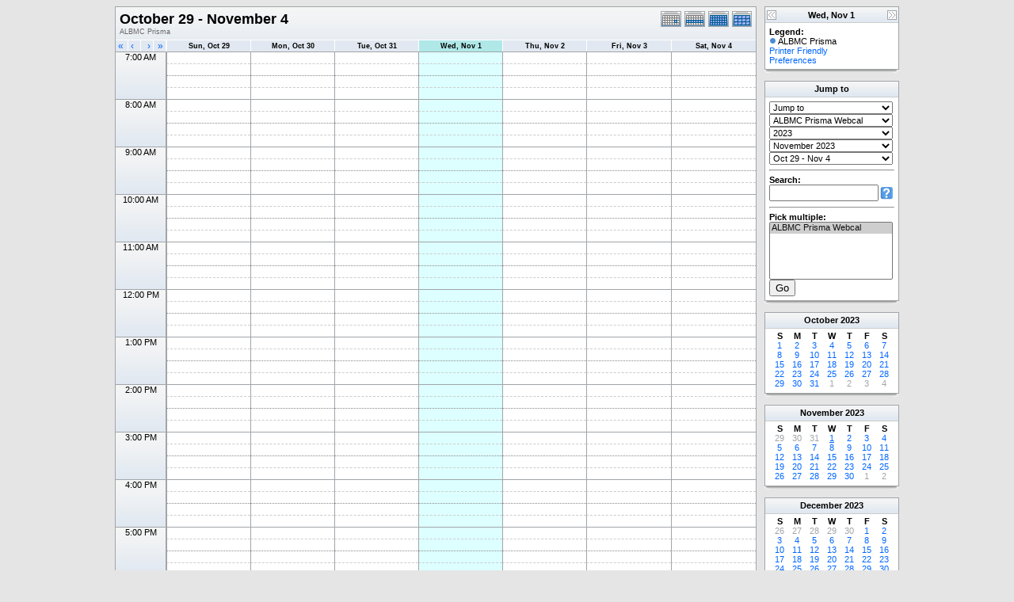

--- FILE ---
content_type: text/html; charset=UTF-8
request_url: http://research.bmap.ucla.edu/Schedules/phpicalendar/week.php?cal=9b5161509c3c799cd11b27ffe9b1513d&getdate=20231101
body_size: 5439
content:
<!DOCTYPE html PUBLIC "-//W3C//DTD XHTML 1.0 Transitional//EN"
        "http://www.w3.org/TR/xhtml1/DTD/xhtml1-transitional.dtd">
<html xmlns="http://www.w3.org/1999/xhtml">
<head>
	<meta http-equiv="content-type" content="text/html; charset=UTF-8" />
	<title>ALBMC Prisma - October 29 - November 4</title>
	<link rel="stylesheet" type="text/css" href="http://research.bmap.ucla.edu/Schedules/phpicalendar/templates/default/default.css" />
	<script id="nicetitle" type="text/javascript" src="http://research.bmap.ucla.edu/Schedules/phpicalendar/nicetitle/nicetitle.js"></script>
	<link rel="stylesheet" type="text/css" href="http://research.bmap.ucla.edu/Schedules/phpicalendar/nicetitle/nicetitle.css" />
			
	<script language="JavaScript" type="text/javascript">
<!--
function openEventWindow(num) {
	// populate the hidden form
	var data = document.popup_data[num];
	var form = document.forms.eventPopupForm;
	form.elements.date.value = data.date;
	form.elements.time.value = data.time;
	form.elements.uid.value = data.uid;
	form.elements.cpath.value = data.cpath;
	form.elements.event_data.value = data.event_data;
	
	// open a new window
	var w = window.open('', 'Popup', 'scrollbars=yes,width=550,height=350');
	form.target = 'Popup';
	form.submit();
}

function EventData(date, time, uid, cpath, event_data) {
	this.date = date;
	this.time = time;
	this.uid = uid;
	this.cpath = cpath;
	this.event_data = event_data;
}
//-->
</script>
<script language="JavaScript" type="text/javascript">
<!--

function openTodoInfo(num) {	
	// populate the hidden form
	var data = document.todo_popup_data[num];
	var form = document.forms.todoPopupForm;

	form.elements.todo_data.value = data.todo_data;

	// open a new window
	var w = window.open('', 'Popup', 'scrollbars=yes,width=550,height=350');
	form.target = 'Popup';
	form.submit();
}
function TodoData(todo_data,todo_text) {
	this.todo_data = todo_data;
	this.todo_text = todo_text;
}

document.popup_data = new Array();
document.todo_popup_data = new Array();
//-->
</script>
<script language="JavaScript" type="text/javascript">
<!--

function submitform(form, value) {
	// Parse value.
	var values = decodeURI(value).split("&");
	var temp = values[0].split("?", 2);
	var action = temp[0];
	values[0] = temp[1];

	try {
		form.setAttribute("action", action);
	}
	catch(e) {
		form.action = action;
	}

	// Stuff the hidden form fields.
	for (var i = 0; i < values.length; i++) {
		temp = values[i].split("=", 2);
		form.elements.namedItem(temp[0]).value = temp[1];
	}

	// Clear the select+option value.
	var select = form.elements.namedItem("form_action")
	select.options[select.selectedIndex].value = "";

	form.submit();
}
//-->
</script>

</head>
<body>
<form name="eventPopupForm" id="eventPopupForm" method="post" action="includes/event.php" style="display: none;">
  <input type="hidden" name="date" id="date" value="" />
  <input type="hidden" name="time" id="time" value="" />
  <input type="hidden" name="uid" id="uid" value="" />
  <input type="hidden" name="cpath" id="cpath" value="" />
  <input type="hidden" name="event_data" id="event_data" value="" />
</form>
<form name="todoPopupForm" id="todoPopupForm" method="post" action="includes/todo.php" style="display: none;">
  <input type="hidden" name="todo_data" id="todo_data" value="" />
  <input type="hidden" name="todo_text" id="todo_text" value="" />
</form>

<center>
	<table border="0" cellspacing="0" cellpadding="0" class="maintable">
		<tr>
			<td valign="top">
				<table width="100%" border="0" cellspacing="0" cellpadding="0" class="calborder">
					<tr>
						<td align="center" valign="middle">
							<table width="100%" border="0" cellspacing="0" cellpadding="0">
							<tr valign="top">
								<td align="left" class="title"><h1>October 29 - November 4</h1><span class="V9G">ALBMC Prisma</span></td>
								<td valign="top" align="right" width="120" class="navback">	
									<div style="padding-top: 3px;">
									<table width="120" border="0" cellpadding="0" cellspacing="0">
										<tr valign="top">
											<td><a class="psf" href="day.php?cal=9b5161509c3c799cd11b27ffe9b1513d&amp;getdate=20231101"><img src="templates/default/images/day_on.gif" alt="Day" title="Day" border="0" /></a></td>
											<td><a class="psf" href="week.php?cal=9b5161509c3c799cd11b27ffe9b1513d&amp;getdate=20231101"><img src="templates/default/images/week_on.gif" alt="Week" title="Week" border="0" /></a></td>
											<td><a class="psf" href="month.php?cal=9b5161509c3c799cd11b27ffe9b1513d&amp;getdate=20231101"><img src="templates/default/images/month_on.gif" alt="Month" title="Month" border="0" /></a></td>
											<td><a class="psf" href="year.php?cal=9b5161509c3c799cd11b27ffe9b1513d&amp;getdate=20231101"><img src="templates/default/images/year_on.gif" alt="Year" title="Year" border="0" /></a></td>
										</tr>
									</table>
									</div>
								</td>
							</tr>     			
						</table>
						</td>
					</tr>
					<tr>
						<td>
							<table width="100%" border="0" cellspacing="0" cellpadding="0" class="tfixed">
								<tr>
									<td align="left" valign="top" width="15" class="rowOff2" onmouseover="this.className='rowOn2'" onmouseout="this.className='rowOff2'" onclick="window.location.href='week.php?cal=9b5161509c3c799cd11b27ffe9b1513d&amp;getdate=20231025'">
										<div class="V12">&nbsp;<a class="psf" href="week.php?cal=9b5161509c3c799cd11b27ffe9b1513d&amp;getdate=20231025">&laquo;</a></div>
									</td>
									<td align="left" valign="top" width="15" class="rowOff" onmouseover="this.className='rowOn'" onmouseout="this.className='rowOff'" onclick="window.location.href='week.php?cal=9b5161509c3c799cd11b27ffe9b1513d&amp;getdate=20231031'">
										<div class="V12">&nbsp;<a class="psf" href="week.php?cal=9b5161509c3c799cd11b27ffe9b1513d&amp;getdate=20231031">&lsaquo;</a></div>
									</td>
									<td align="right" valign="top" width="15" class="rowOff" onmouseover="this.className='rowOn'" onmouseout="this.className='rowOff'" onclick="window.location.href='week.php?cal=9b5161509c3c799cd11b27ffe9b1513d&amp;getdate=20231102'">
										<div class="V12"><a class="psf" href="week.php?cal=9b5161509c3c799cd11b27ffe9b1513d&amp;getdate=20231102">&rsaquo;</a>&nbsp;</div>
									</td>
									<td align="right" valign="top" width="15" class="rowOff" onmouseover="this.className='rowOn'" onmouseout="this.className='rowOff'" onclick="window.location.href='week.php?cal=9b5161509c3c799cd11b27ffe9b1513d&amp;getdate=20231108'">
										<div class="V12"><a class="psf" href="week.php?cal=9b5161509c3c799cd11b27ffe9b1513d&amp;getdate=20231108">&raquo;</a>&nbsp;</div>
									</td>
									<td width="1"></td>
									<td colspan="1" align="center" class="rowOff" onmouseover="this.className='rowOn'" onmouseout="this.className='rowOff'" onclick="window.location.href='week.php?cal=9b5161509c3c799cd11b27ffe9b1513d&amp;getdate=20231029'">
										<a class="ps3" href="day.php?cal=9b5161509c3c799cd11b27ffe9b1513d&amp;getdate=20231029"><span class="V9BOLD">Sun, Oct 29</span></a> 
									</td><td colspan="1" align="center" class="rowOff" onmouseover="this.className='rowOn'" onmouseout="this.className='rowOff'" onclick="window.location.href='week.php?cal=9b5161509c3c799cd11b27ffe9b1513d&amp;getdate=20231030'">
										<a class="ps3" href="day.php?cal=9b5161509c3c799cd11b27ffe9b1513d&amp;getdate=20231030"><span class="V9BOLD">Mon, Oct 30</span></a> 
									</td><td colspan="1" align="center" class="rowOff" onmouseover="this.className='rowOn'" onmouseout="this.className='rowOff'" onclick="window.location.href='week.php?cal=9b5161509c3c799cd11b27ffe9b1513d&amp;getdate=20231031'">
										<a class="ps3" href="day.php?cal=9b5161509c3c799cd11b27ffe9b1513d&amp;getdate=20231031"><span class="V9BOLD">Tue, Oct 31</span></a> 
									</td><td colspan="1" align="center" class="rowToday" onmouseover="this.className='rowOn'" onmouseout="this.className='rowToday'" onclick="window.location.href='week.php?cal=9b5161509c3c799cd11b27ffe9b1513d&amp;getdate=20231101'">
										<a class="ps3" href="day.php?cal=9b5161509c3c799cd11b27ffe9b1513d&amp;getdate=20231101"><span class="V9BOLD">Wed, Nov 1</span></a> 
									</td><td colspan="1" align="center" class="rowOff" onmouseover="this.className='rowOn'" onmouseout="this.className='rowOff'" onclick="window.location.href='week.php?cal=9b5161509c3c799cd11b27ffe9b1513d&amp;getdate=20231102'">
										<a class="ps3" href="day.php?cal=9b5161509c3c799cd11b27ffe9b1513d&amp;getdate=20231102"><span class="V9BOLD">Thu, Nov 2</span></a> 
									</td><td colspan="1" align="center" class="rowOff" onmouseover="this.className='rowOn'" onmouseout="this.className='rowOff'" onclick="window.location.href='week.php?cal=9b5161509c3c799cd11b27ffe9b1513d&amp;getdate=20231103'">
										<a class="ps3" href="day.php?cal=9b5161509c3c799cd11b27ffe9b1513d&amp;getdate=20231103"><span class="V9BOLD">Fri, Nov 3</span></a> 
									</td><td colspan="1" align="center" class="rowOff" onmouseover="this.className='rowOn'" onmouseout="this.className='rowOff'" onclick="window.location.href='week.php?cal=9b5161509c3c799cd11b27ffe9b1513d&amp;getdate=20231104'">
										<a class="ps3" href="day.php?cal=9b5161509c3c799cd11b27ffe9b1513d&amp;getdate=20231104"><span class="V9BOLD">Sat, Nov 4</span></a> 
									</td>
								</tr>
								
								<tr><td colspan="4" rowspan="4" align="center" valign="top" width="60" class="timeborder2">7:00 AM</td><td bgcolor="#a1a5a9" width="1" height="15"></td><td colspan="1" class="weekborder2">&nbsp;</td>
<td colspan="1" class="weekborder2">&nbsp;</td>
<td colspan="1" class="weekborder2">&nbsp;</td>
<td colspan="1" class="weekborder2 weektoday">&nbsp;</td>
<td colspan="1" class="weekborder2">&nbsp;</td>
<td colspan="1" class="weekborder2">&nbsp;</td>
<td colspan="1" class="weekborder2">&nbsp;</td>
</tr>
<tr><td bgcolor="#a1a5a9" width="1" height="15"></td><td colspan="1" class="weekborder">&nbsp;</td>
<td colspan="1" class="weekborder">&nbsp;</td>
<td colspan="1" class="weekborder">&nbsp;</td>
<td colspan="1" class="weekborder weektoday">&nbsp;</td>
<td colspan="1" class="weekborder">&nbsp;</td>
<td colspan="1" class="weekborder">&nbsp;</td>
<td colspan="1" class="weekborder">&nbsp;</td>
</tr>
<tr><td bgcolor="#a1a5a9" width="1" height="15"></td><td colspan="1" class="weekborder3">&nbsp;</td>
<td colspan="1" class="weekborder3">&nbsp;</td>
<td colspan="1" class="weekborder3">&nbsp;</td>
<td colspan="1" class="weekborder3 weektoday">&nbsp;</td>
<td colspan="1" class="weekborder3">&nbsp;</td>
<td colspan="1" class="weekborder3">&nbsp;</td>
<td colspan="1" class="weekborder3">&nbsp;</td>
</tr>
<tr><td bgcolor="#a1a5a9" width="1" height="15"></td><td colspan="1" class="weekborder">&nbsp;</td>
<td colspan="1" class="weekborder">&nbsp;</td>
<td colspan="1" class="weekborder">&nbsp;</td>
<td colspan="1" class="weekborder weektoday">&nbsp;</td>
<td colspan="1" class="weekborder">&nbsp;</td>
<td colspan="1" class="weekborder">&nbsp;</td>
<td colspan="1" class="weekborder">&nbsp;</td>
</tr>
<tr><td colspan="4" rowspan="4" align="center" valign="top" width="60" class="timeborder2">8:00 AM</td><td bgcolor="#a1a5a9" width="1" height="15"></td><td colspan="1" class="weekborder2">&nbsp;</td>
<td colspan="1" class="weekborder2">&nbsp;</td>
<td colspan="1" class="weekborder2">&nbsp;</td>
<td colspan="1" class="weekborder2 weektoday">&nbsp;</td>
<td colspan="1" class="weekborder2">&nbsp;</td>
<td colspan="1" class="weekborder2">&nbsp;</td>
<td colspan="1" class="weekborder2">&nbsp;</td>
</tr>
<tr><td bgcolor="#a1a5a9" width="1" height="15"></td><td colspan="1" class="weekborder">&nbsp;</td>
<td colspan="1" class="weekborder">&nbsp;</td>
<td colspan="1" class="weekborder">&nbsp;</td>
<td colspan="1" class="weekborder weektoday">&nbsp;</td>
<td colspan="1" class="weekborder">&nbsp;</td>
<td colspan="1" class="weekborder">&nbsp;</td>
<td colspan="1" class="weekborder">&nbsp;</td>
</tr>
<tr><td bgcolor="#a1a5a9" width="1" height="15"></td><td colspan="1" class="weekborder3">&nbsp;</td>
<td colspan="1" class="weekborder3">&nbsp;</td>
<td colspan="1" class="weekborder3">&nbsp;</td>
<td colspan="1" class="weekborder3 weektoday">&nbsp;</td>
<td colspan="1" class="weekborder3">&nbsp;</td>
<td colspan="1" class="weekborder3">&nbsp;</td>
<td colspan="1" class="weekborder3">&nbsp;</td>
</tr>
<tr><td bgcolor="#a1a5a9" width="1" height="15"></td><td colspan="1" class="weekborder">&nbsp;</td>
<td colspan="1" class="weekborder">&nbsp;</td>
<td colspan="1" class="weekborder">&nbsp;</td>
<td colspan="1" class="weekborder weektoday">&nbsp;</td>
<td colspan="1" class="weekborder">&nbsp;</td>
<td colspan="1" class="weekborder">&nbsp;</td>
<td colspan="1" class="weekborder">&nbsp;</td>
</tr>
<tr><td colspan="4" rowspan="4" align="center" valign="top" width="60" class="timeborder2">9:00 AM</td><td bgcolor="#a1a5a9" width="1" height="15"></td><td colspan="1" class="weekborder2">&nbsp;</td>
<td colspan="1" class="weekborder2">&nbsp;</td>
<td colspan="1" class="weekborder2">&nbsp;</td>
<td colspan="1" class="weekborder2 weektoday">&nbsp;</td>
<td colspan="1" class="weekborder2">&nbsp;</td>
<td colspan="1" class="weekborder2">&nbsp;</td>
<td colspan="1" class="weekborder2">&nbsp;</td>
</tr>
<tr><td bgcolor="#a1a5a9" width="1" height="15"></td><td colspan="1" class="weekborder">&nbsp;</td>
<td colspan="1" class="weekborder">&nbsp;</td>
<td colspan="1" class="weekborder">&nbsp;</td>
<td colspan="1" class="weekborder weektoday">&nbsp;</td>
<td colspan="1" class="weekborder">&nbsp;</td>
<td colspan="1" class="weekborder">&nbsp;</td>
<td colspan="1" class="weekborder">&nbsp;</td>
</tr>
<tr><td bgcolor="#a1a5a9" width="1" height="15"></td><td colspan="1" class="weekborder3">&nbsp;</td>
<td colspan="1" class="weekborder3">&nbsp;</td>
<td colspan="1" class="weekborder3">&nbsp;</td>
<td colspan="1" class="weekborder3 weektoday">&nbsp;</td>
<td colspan="1" class="weekborder3">&nbsp;</td>
<td colspan="1" class="weekborder3">&nbsp;</td>
<td colspan="1" class="weekborder3">&nbsp;</td>
</tr>
<tr><td bgcolor="#a1a5a9" width="1" height="15"></td><td colspan="1" class="weekborder">&nbsp;</td>
<td colspan="1" class="weekborder">&nbsp;</td>
<td colspan="1" class="weekborder">&nbsp;</td>
<td colspan="1" class="weekborder weektoday">&nbsp;</td>
<td colspan="1" class="weekborder">&nbsp;</td>
<td colspan="1" class="weekborder">&nbsp;</td>
<td colspan="1" class="weekborder">&nbsp;</td>
</tr>
<tr><td colspan="4" rowspan="4" align="center" valign="top" width="60" class="timeborder2">10:00 AM</td><td bgcolor="#a1a5a9" width="1" height="15"></td><td colspan="1" class="weekborder2">&nbsp;</td>
<td colspan="1" class="weekborder2">&nbsp;</td>
<td colspan="1" class="weekborder2">&nbsp;</td>
<td colspan="1" class="weekborder2 weektoday">&nbsp;</td>
<td colspan="1" class="weekborder2">&nbsp;</td>
<td colspan="1" class="weekborder2">&nbsp;</td>
<td colspan="1" class="weekborder2">&nbsp;</td>
</tr>
<tr><td bgcolor="#a1a5a9" width="1" height="15"></td><td colspan="1" class="weekborder">&nbsp;</td>
<td colspan="1" class="weekborder">&nbsp;</td>
<td colspan="1" class="weekborder">&nbsp;</td>
<td colspan="1" class="weekborder weektoday">&nbsp;</td>
<td colspan="1" class="weekborder">&nbsp;</td>
<td colspan="1" class="weekborder">&nbsp;</td>
<td colspan="1" class="weekborder">&nbsp;</td>
</tr>
<tr><td bgcolor="#a1a5a9" width="1" height="15"></td><td colspan="1" class="weekborder3">&nbsp;</td>
<td colspan="1" class="weekborder3">&nbsp;</td>
<td colspan="1" class="weekborder3">&nbsp;</td>
<td colspan="1" class="weekborder3 weektoday">&nbsp;</td>
<td colspan="1" class="weekborder3">&nbsp;</td>
<td colspan="1" class="weekborder3">&nbsp;</td>
<td colspan="1" class="weekborder3">&nbsp;</td>
</tr>
<tr><td bgcolor="#a1a5a9" width="1" height="15"></td><td colspan="1" class="weekborder">&nbsp;</td>
<td colspan="1" class="weekborder">&nbsp;</td>
<td colspan="1" class="weekborder">&nbsp;</td>
<td colspan="1" class="weekborder weektoday">&nbsp;</td>
<td colspan="1" class="weekborder">&nbsp;</td>
<td colspan="1" class="weekborder">&nbsp;</td>
<td colspan="1" class="weekborder">&nbsp;</td>
</tr>
<tr><td colspan="4" rowspan="4" align="center" valign="top" width="60" class="timeborder2">11:00 AM</td><td bgcolor="#a1a5a9" width="1" height="15"></td><td colspan="1" class="weekborder2">&nbsp;</td>
<td colspan="1" class="weekborder2">&nbsp;</td>
<td colspan="1" class="weekborder2">&nbsp;</td>
<td colspan="1" class="weekborder2 weektoday">&nbsp;</td>
<td colspan="1" class="weekborder2">&nbsp;</td>
<td colspan="1" class="weekborder2">&nbsp;</td>
<td colspan="1" class="weekborder2">&nbsp;</td>
</tr>
<tr><td bgcolor="#a1a5a9" width="1" height="15"></td><td colspan="1" class="weekborder">&nbsp;</td>
<td colspan="1" class="weekborder">&nbsp;</td>
<td colspan="1" class="weekborder">&nbsp;</td>
<td colspan="1" class="weekborder weektoday">&nbsp;</td>
<td colspan="1" class="weekborder">&nbsp;</td>
<td colspan="1" class="weekborder">&nbsp;</td>
<td colspan="1" class="weekborder">&nbsp;</td>
</tr>
<tr><td bgcolor="#a1a5a9" width="1" height="15"></td><td colspan="1" class="weekborder3">&nbsp;</td>
<td colspan="1" class="weekborder3">&nbsp;</td>
<td colspan="1" class="weekborder3">&nbsp;</td>
<td colspan="1" class="weekborder3 weektoday">&nbsp;</td>
<td colspan="1" class="weekborder3">&nbsp;</td>
<td colspan="1" class="weekborder3">&nbsp;</td>
<td colspan="1" class="weekborder3">&nbsp;</td>
</tr>
<tr><td bgcolor="#a1a5a9" width="1" height="15"></td><td colspan="1" class="weekborder">&nbsp;</td>
<td colspan="1" class="weekborder">&nbsp;</td>
<td colspan="1" class="weekborder">&nbsp;</td>
<td colspan="1" class="weekborder weektoday">&nbsp;</td>
<td colspan="1" class="weekborder">&nbsp;</td>
<td colspan="1" class="weekborder">&nbsp;</td>
<td colspan="1" class="weekborder">&nbsp;</td>
</tr>
<tr><td colspan="4" rowspan="4" align="center" valign="top" width="60" class="timeborder2">12:00 PM</td><td bgcolor="#a1a5a9" width="1" height="15"></td><td colspan="1" class="weekborder2">&nbsp;</td>
<td colspan="1" class="weekborder2">&nbsp;</td>
<td colspan="1" class="weekborder2">&nbsp;</td>
<td colspan="1" class="weekborder2 weektoday">&nbsp;</td>
<td colspan="1" class="weekborder2">&nbsp;</td>
<td colspan="1" class="weekborder2">&nbsp;</td>
<td colspan="1" class="weekborder2">&nbsp;</td>
</tr>
<tr><td bgcolor="#a1a5a9" width="1" height="15"></td><td colspan="1" class="weekborder">&nbsp;</td>
<td colspan="1" class="weekborder">&nbsp;</td>
<td colspan="1" class="weekborder">&nbsp;</td>
<td colspan="1" class="weekborder weektoday">&nbsp;</td>
<td colspan="1" class="weekborder">&nbsp;</td>
<td colspan="1" class="weekborder">&nbsp;</td>
<td colspan="1" class="weekborder">&nbsp;</td>
</tr>
<tr><td bgcolor="#a1a5a9" width="1" height="15"></td><td colspan="1" class="weekborder3">&nbsp;</td>
<td colspan="1" class="weekborder3">&nbsp;</td>
<td colspan="1" class="weekborder3">&nbsp;</td>
<td colspan="1" class="weekborder3 weektoday">&nbsp;</td>
<td colspan="1" class="weekborder3">&nbsp;</td>
<td colspan="1" class="weekborder3">&nbsp;</td>
<td colspan="1" class="weekborder3">&nbsp;</td>
</tr>
<tr><td bgcolor="#a1a5a9" width="1" height="15"></td><td colspan="1" class="weekborder">&nbsp;</td>
<td colspan="1" class="weekborder">&nbsp;</td>
<td colspan="1" class="weekborder">&nbsp;</td>
<td colspan="1" class="weekborder weektoday">&nbsp;</td>
<td colspan="1" class="weekborder">&nbsp;</td>
<td colspan="1" class="weekborder">&nbsp;</td>
<td colspan="1" class="weekborder">&nbsp;</td>
</tr>
<tr><td colspan="4" rowspan="4" align="center" valign="top" width="60" class="timeborder2">1:00 PM</td><td bgcolor="#a1a5a9" width="1" height="15"></td><td colspan="1" class="weekborder2">&nbsp;</td>
<td colspan="1" class="weekborder2">&nbsp;</td>
<td colspan="1" class="weekborder2">&nbsp;</td>
<td colspan="1" class="weekborder2 weektoday">&nbsp;</td>
<td colspan="1" class="weekborder2">&nbsp;</td>
<td colspan="1" class="weekborder2">&nbsp;</td>
<td colspan="1" class="weekborder2">&nbsp;</td>
</tr>
<tr><td bgcolor="#a1a5a9" width="1" height="15"></td><td colspan="1" class="weekborder">&nbsp;</td>
<td colspan="1" class="weekborder">&nbsp;</td>
<td colspan="1" class="weekborder">&nbsp;</td>
<td colspan="1" class="weekborder weektoday">&nbsp;</td>
<td colspan="1" class="weekborder">&nbsp;</td>
<td colspan="1" class="weekborder">&nbsp;</td>
<td colspan="1" class="weekborder">&nbsp;</td>
</tr>
<tr><td bgcolor="#a1a5a9" width="1" height="15"></td><td colspan="1" class="weekborder3">&nbsp;</td>
<td colspan="1" class="weekborder3">&nbsp;</td>
<td colspan="1" class="weekborder3">&nbsp;</td>
<td colspan="1" class="weekborder3 weektoday">&nbsp;</td>
<td colspan="1" class="weekborder3">&nbsp;</td>
<td colspan="1" class="weekborder3">&nbsp;</td>
<td colspan="1" class="weekborder3">&nbsp;</td>
</tr>
<tr><td bgcolor="#a1a5a9" width="1" height="15"></td><td colspan="1" class="weekborder">&nbsp;</td>
<td colspan="1" class="weekborder">&nbsp;</td>
<td colspan="1" class="weekborder">&nbsp;</td>
<td colspan="1" class="weekborder weektoday">&nbsp;</td>
<td colspan="1" class="weekborder">&nbsp;</td>
<td colspan="1" class="weekborder">&nbsp;</td>
<td colspan="1" class="weekborder">&nbsp;</td>
</tr>
<tr><td colspan="4" rowspan="4" align="center" valign="top" width="60" class="timeborder2">2:00 PM</td><td bgcolor="#a1a5a9" width="1" height="15"></td><td colspan="1" class="weekborder2">&nbsp;</td>
<td colspan="1" class="weekborder2">&nbsp;</td>
<td colspan="1" class="weekborder2">&nbsp;</td>
<td colspan="1" class="weekborder2 weektoday">&nbsp;</td>
<td colspan="1" class="weekborder2">&nbsp;</td>
<td colspan="1" class="weekborder2">&nbsp;</td>
<td colspan="1" class="weekborder2">&nbsp;</td>
</tr>
<tr><td bgcolor="#a1a5a9" width="1" height="15"></td><td colspan="1" class="weekborder">&nbsp;</td>
<td colspan="1" class="weekborder">&nbsp;</td>
<td colspan="1" class="weekborder">&nbsp;</td>
<td colspan="1" class="weekborder weektoday">&nbsp;</td>
<td colspan="1" class="weekborder">&nbsp;</td>
<td colspan="1" class="weekborder">&nbsp;</td>
<td colspan="1" class="weekborder">&nbsp;</td>
</tr>
<tr><td bgcolor="#a1a5a9" width="1" height="15"></td><td colspan="1" class="weekborder3">&nbsp;</td>
<td colspan="1" class="weekborder3">&nbsp;</td>
<td colspan="1" class="weekborder3">&nbsp;</td>
<td colspan="1" class="weekborder3 weektoday">&nbsp;</td>
<td colspan="1" class="weekborder3">&nbsp;</td>
<td colspan="1" class="weekborder3">&nbsp;</td>
<td colspan="1" class="weekborder3">&nbsp;</td>
</tr>
<tr><td bgcolor="#a1a5a9" width="1" height="15"></td><td colspan="1" class="weekborder">&nbsp;</td>
<td colspan="1" class="weekborder">&nbsp;</td>
<td colspan="1" class="weekborder">&nbsp;</td>
<td colspan="1" class="weekborder weektoday">&nbsp;</td>
<td colspan="1" class="weekborder">&nbsp;</td>
<td colspan="1" class="weekborder">&nbsp;</td>
<td colspan="1" class="weekborder">&nbsp;</td>
</tr>
<tr><td colspan="4" rowspan="4" align="center" valign="top" width="60" class="timeborder2">3:00 PM</td><td bgcolor="#a1a5a9" width="1" height="15"></td><td colspan="1" class="weekborder2">&nbsp;</td>
<td colspan="1" class="weekborder2">&nbsp;</td>
<td colspan="1" class="weekborder2">&nbsp;</td>
<td colspan="1" class="weekborder2 weektoday">&nbsp;</td>
<td colspan="1" class="weekborder2">&nbsp;</td>
<td colspan="1" class="weekborder2">&nbsp;</td>
<td colspan="1" class="weekborder2">&nbsp;</td>
</tr>
<tr><td bgcolor="#a1a5a9" width="1" height="15"></td><td colspan="1" class="weekborder">&nbsp;</td>
<td colspan="1" class="weekborder">&nbsp;</td>
<td colspan="1" class="weekborder">&nbsp;</td>
<td colspan="1" class="weekborder weektoday">&nbsp;</td>
<td colspan="1" class="weekborder">&nbsp;</td>
<td colspan="1" class="weekborder">&nbsp;</td>
<td colspan="1" class="weekborder">&nbsp;</td>
</tr>
<tr><td bgcolor="#a1a5a9" width="1" height="15"></td><td colspan="1" class="weekborder3">&nbsp;</td>
<td colspan="1" class="weekborder3">&nbsp;</td>
<td colspan="1" class="weekborder3">&nbsp;</td>
<td colspan="1" class="weekborder3 weektoday">&nbsp;</td>
<td colspan="1" class="weekborder3">&nbsp;</td>
<td colspan="1" class="weekborder3">&nbsp;</td>
<td colspan="1" class="weekborder3">&nbsp;</td>
</tr>
<tr><td bgcolor="#a1a5a9" width="1" height="15"></td><td colspan="1" class="weekborder">&nbsp;</td>
<td colspan="1" class="weekborder">&nbsp;</td>
<td colspan="1" class="weekborder">&nbsp;</td>
<td colspan="1" class="weekborder weektoday">&nbsp;</td>
<td colspan="1" class="weekborder">&nbsp;</td>
<td colspan="1" class="weekborder">&nbsp;</td>
<td colspan="1" class="weekborder">&nbsp;</td>
</tr>
<tr><td colspan="4" rowspan="4" align="center" valign="top" width="60" class="timeborder2">4:00 PM</td><td bgcolor="#a1a5a9" width="1" height="15"></td><td colspan="1" class="weekborder2">&nbsp;</td>
<td colspan="1" class="weekborder2">&nbsp;</td>
<td colspan="1" class="weekborder2">&nbsp;</td>
<td colspan="1" class="weekborder2 weektoday">&nbsp;</td>
<td colspan="1" class="weekborder2">&nbsp;</td>
<td colspan="1" class="weekborder2">&nbsp;</td>
<td colspan="1" class="weekborder2">&nbsp;</td>
</tr>
<tr><td bgcolor="#a1a5a9" width="1" height="15"></td><td colspan="1" class="weekborder">&nbsp;</td>
<td colspan="1" class="weekborder">&nbsp;</td>
<td colspan="1" class="weekborder">&nbsp;</td>
<td colspan="1" class="weekborder weektoday">&nbsp;</td>
<td colspan="1" class="weekborder">&nbsp;</td>
<td colspan="1" class="weekborder">&nbsp;</td>
<td colspan="1" class="weekborder">&nbsp;</td>
</tr>
<tr><td bgcolor="#a1a5a9" width="1" height="15"></td><td colspan="1" class="weekborder3">&nbsp;</td>
<td colspan="1" class="weekborder3">&nbsp;</td>
<td colspan="1" class="weekborder3">&nbsp;</td>
<td colspan="1" class="weekborder3 weektoday">&nbsp;</td>
<td colspan="1" class="weekborder3">&nbsp;</td>
<td colspan="1" class="weekborder3">&nbsp;</td>
<td colspan="1" class="weekborder3">&nbsp;</td>
</tr>
<tr><td bgcolor="#a1a5a9" width="1" height="15"></td><td colspan="1" class="weekborder">&nbsp;</td>
<td colspan="1" class="weekborder">&nbsp;</td>
<td colspan="1" class="weekborder">&nbsp;</td>
<td colspan="1" class="weekborder weektoday">&nbsp;</td>
<td colspan="1" class="weekborder">&nbsp;</td>
<td colspan="1" class="weekborder">&nbsp;</td>
<td colspan="1" class="weekborder">&nbsp;</td>
</tr>
<tr><td colspan="4" rowspan="4" align="center" valign="top" width="60" class="timeborder2">5:00 PM</td><td bgcolor="#a1a5a9" width="1" height="15"></td><td colspan="1" class="weekborder2">&nbsp;</td>
<td colspan="1" class="weekborder2">&nbsp;</td>
<td colspan="1" class="weekborder2">&nbsp;</td>
<td colspan="1" class="weekborder2 weektoday">&nbsp;</td>
<td colspan="1" class="weekborder2">&nbsp;</td>
<td colspan="1" class="weekborder2">&nbsp;</td>
<td colspan="1" class="weekborder2">&nbsp;</td>
</tr>
<tr><td bgcolor="#a1a5a9" width="1" height="15"></td><td colspan="1" class="weekborder">&nbsp;</td>
<td colspan="1" class="weekborder">&nbsp;</td>
<td colspan="1" class="weekborder">&nbsp;</td>
<td colspan="1" class="weekborder weektoday">&nbsp;</td>
<td colspan="1" class="weekborder">&nbsp;</td>
<td colspan="1" class="weekborder">&nbsp;</td>
<td colspan="1" class="weekborder">&nbsp;</td>
</tr>
<tr><td bgcolor="#a1a5a9" width="1" height="15"></td><td colspan="1" class="weekborder3">&nbsp;</td>
<td colspan="1" class="weekborder3">&nbsp;</td>
<td colspan="1" class="weekborder3">&nbsp;</td>
<td colspan="1" class="weekborder3 weektoday">&nbsp;</td>
<td colspan="1" class="weekborder3">&nbsp;</td>
<td colspan="1" class="weekborder3">&nbsp;</td>
<td colspan="1" class="weekborder3">&nbsp;</td>
</tr>
<tr><td bgcolor="#a1a5a9" width="1" height="15"></td><td colspan="1" class="weekborder">&nbsp;</td>
<td colspan="1" class="weekborder">&nbsp;</td>
<td colspan="1" class="weekborder">&nbsp;</td>
<td colspan="1" class="weekborder weektoday">&nbsp;</td>
<td colspan="1" class="weekborder">&nbsp;</td>
<td colspan="1" class="weekborder">&nbsp;</td>
<td colspan="1" class="weekborder">&nbsp;</td>
</tr>
<tr><td colspan="4" rowspan="4" align="center" valign="top" width="60" class="timeborder2">6:00 PM</td><td bgcolor="#a1a5a9" width="1" height="15"></td><td colspan="1" class="weekborder2">&nbsp;</td>
<td colspan="1" class="weekborder2">&nbsp;</td>
<td colspan="1" class="weekborder2">&nbsp;</td>
<td colspan="1" class="weekborder2 weektoday">&nbsp;</td>
<td colspan="1" class="weekborder2">&nbsp;</td>
<td colspan="1" class="weekborder2">&nbsp;</td>
<td colspan="1" class="weekborder2">&nbsp;</td>
</tr>
<tr><td bgcolor="#a1a5a9" width="1" height="15"></td><td colspan="1" class="weekborder">&nbsp;</td>
<td colspan="1" class="weekborder">&nbsp;</td>
<td colspan="1" class="weekborder">&nbsp;</td>
<td colspan="1" class="weekborder weektoday">&nbsp;</td>
<td colspan="1" class="weekborder">&nbsp;</td>
<td colspan="1" class="weekborder">&nbsp;</td>
<td colspan="1" class="weekborder">&nbsp;</td>
</tr>
<tr><td bgcolor="#a1a5a9" width="1" height="15"></td><td colspan="1" class="weekborder3">&nbsp;</td>
<td colspan="1" class="weekborder3">&nbsp;</td>
<td colspan="1" class="weekborder3">&nbsp;</td>
<td colspan="1" class="weekborder3 weektoday">&nbsp;</td>
<td colspan="1" class="weekborder3">&nbsp;</td>
<td colspan="1" class="weekborder3">&nbsp;</td>
<td colspan="1" class="weekborder3">&nbsp;</td>
</tr>
<tr><td bgcolor="#a1a5a9" width="1" height="15"></td><td colspan="1" class="weekborder">&nbsp;</td>
<td colspan="1" class="weekborder">&nbsp;</td>
<td colspan="1" class="weekborder">&nbsp;</td>
<td colspan="1" class="weekborder weektoday">&nbsp;</td>
<td colspan="1" class="weekborder">&nbsp;</td>
<td colspan="1" class="weekborder">&nbsp;</td>
<td colspan="1" class="weekborder">&nbsp;</td>
</tr>
<tr><td colspan="4" rowspan="4" align="center" valign="top" width="60" class="timeborder2">7:00 PM</td><td bgcolor="#a1a5a9" width="1" height="15"></td><td colspan="1" class="weekborder2">&nbsp;</td>
<td colspan="1" class="weekborder2">&nbsp;</td>
<td colspan="1" class="weekborder2">&nbsp;</td>
<td colspan="1" class="weekborder2 weektoday">&nbsp;</td>
<td colspan="1" class="weekborder2">&nbsp;</td>
<td colspan="1" class="weekborder2">&nbsp;</td>
<td colspan="1" class="weekborder2">&nbsp;</td>
</tr>
<tr><td bgcolor="#a1a5a9" width="1" height="15"></td><td colspan="1" class="weekborder">&nbsp;</td>
<td colspan="1" class="weekborder">&nbsp;</td>
<td colspan="1" class="weekborder">&nbsp;</td>
<td colspan="1" class="weekborder weektoday">&nbsp;</td>
<td colspan="1" class="weekborder">&nbsp;</td>
<td colspan="1" class="weekborder">&nbsp;</td>
<td colspan="1" class="weekborder">&nbsp;</td>
</tr>
<tr><td bgcolor="#a1a5a9" width="1" height="15"></td><td colspan="1" class="weekborder3">&nbsp;</td>
<td colspan="1" class="weekborder3">&nbsp;</td>
<td colspan="1" class="weekborder3">&nbsp;</td>
<td colspan="1" class="weekborder3 weektoday">&nbsp;</td>
<td colspan="1" class="weekborder3">&nbsp;</td>
<td colspan="1" class="weekborder3">&nbsp;</td>
<td colspan="1" class="weekborder3">&nbsp;</td>
</tr>
<tr><td bgcolor="#a1a5a9" width="1" height="15"></td><td colspan="1" class="weekborder">&nbsp;</td>
<td colspan="1" class="weekborder">&nbsp;</td>
<td colspan="1" class="weekborder">&nbsp;</td>
<td colspan="1" class="weekborder weektoday">&nbsp;</td>
<td colspan="1" class="weekborder">&nbsp;</td>
<td colspan="1" class="weekborder">&nbsp;</td>
<td colspan="1" class="weekborder">&nbsp;</td>
</tr>
<tr><td colspan="4" rowspan="4" align="center" valign="top" width="60" class="timeborder2">8:00 PM</td><td bgcolor="#a1a5a9" width="1" height="15"></td><td colspan="1" class="weekborder2">&nbsp;</td>
<td colspan="1" class="weekborder2">&nbsp;</td>
<td colspan="1" class="weekborder2">&nbsp;</td>
<td colspan="1" class="weekborder2 weektoday">&nbsp;</td>
<td colspan="1" class="weekborder2">&nbsp;</td>
<td colspan="1" class="weekborder2">&nbsp;</td>
<td colspan="1" class="weekborder2">&nbsp;</td>
</tr>
<tr><td bgcolor="#a1a5a9" width="1" height="15"></td><td colspan="1" class="weekborder">&nbsp;</td>
<td colspan="1" class="weekborder">&nbsp;</td>
<td colspan="1" class="weekborder">&nbsp;</td>
<td colspan="1" class="weekborder weektoday">&nbsp;</td>
<td colspan="1" class="weekborder">&nbsp;</td>
<td colspan="1" class="weekborder">&nbsp;</td>
<td colspan="1" class="weekborder">&nbsp;</td>
</tr>
<tr><td bgcolor="#a1a5a9" width="1" height="15"></td><td colspan="1" class="weekborder3">&nbsp;</td>
<td colspan="1" class="weekborder3">&nbsp;</td>
<td colspan="1" class="weekborder3">&nbsp;</td>
<td colspan="1" class="weekborder3 weektoday">&nbsp;</td>
<td colspan="1" class="weekborder3">&nbsp;</td>
<td colspan="1" class="weekborder3">&nbsp;</td>
<td colspan="1" class="weekborder3">&nbsp;</td>
</tr>
<tr><td bgcolor="#a1a5a9" width="1" height="15"></td><td colspan="1" class="weekborder">&nbsp;</td>
<td colspan="1" class="weekborder">&nbsp;</td>
<td colspan="1" class="weekborder">&nbsp;</td>
<td colspan="1" class="weekborder weektoday">&nbsp;</td>
<td colspan="1" class="weekborder">&nbsp;</td>
<td colspan="1" class="weekborder">&nbsp;</td>
<td colspan="1" class="weekborder">&nbsp;</td>
</tr>
<tr><td colspan="4" rowspan="4" align="center" valign="top" width="60" class="timeborder2">9:00 PM</td><td bgcolor="#a1a5a9" width="1" height="15"></td><td colspan="1" class="weekborder2">&nbsp;</td>
<td colspan="1" class="weekborder2">&nbsp;</td>
<td colspan="1" class="weekborder2">&nbsp;</td>
<td colspan="1" class="weekborder2 weektoday">&nbsp;</td>
<td colspan="1" class="weekborder2">&nbsp;</td>
<td colspan="1" class="weekborder2">&nbsp;</td>
<td colspan="1" class="weekborder2">&nbsp;</td>
</tr>
<tr><td bgcolor="#a1a5a9" width="1" height="15"></td><td colspan="1" class="weekborder">&nbsp;</td>
<td colspan="1" class="weekborder">&nbsp;</td>
<td colspan="1" class="weekborder">&nbsp;</td>
<td colspan="1" class="weekborder weektoday">&nbsp;</td>
<td colspan="1" class="weekborder">&nbsp;</td>
<td colspan="1" class="weekborder">&nbsp;</td>
<td colspan="1" class="weekborder">&nbsp;</td>
</tr>
<tr><td bgcolor="#a1a5a9" width="1" height="15"></td><td colspan="1" class="weekborder3">&nbsp;</td>
<td colspan="1" class="weekborder3">&nbsp;</td>
<td colspan="1" class="weekborder3">&nbsp;</td>
<td colspan="1" class="weekborder3 weektoday">&nbsp;</td>
<td colspan="1" class="weekborder3">&nbsp;</td>
<td colspan="1" class="weekborder3">&nbsp;</td>
<td colspan="1" class="weekborder3">&nbsp;</td>
</tr>
<tr><td bgcolor="#a1a5a9" width="1" height="15"></td><td colspan="1" class="weekborder">&nbsp;</td>
<td colspan="1" class="weekborder">&nbsp;</td>
<td colspan="1" class="weekborder">&nbsp;</td>
<td colspan="1" class="weekborder weektoday">&nbsp;</td>
<td colspan="1" class="weekborder">&nbsp;</td>
<td colspan="1" class="weekborder">&nbsp;</td>
<td colspan="1" class="weekborder">&nbsp;</td>
</tr>
<tr><td colspan="4" rowspan="4" align="center" valign="top" width="60" class="timeborder2">10:00 PM</td><td bgcolor="#a1a5a9" width="1" height="15"></td><td colspan="1" class="weekborder2">&nbsp;</td>
<td colspan="1" class="weekborder2">&nbsp;</td>
<td colspan="1" class="weekborder2">&nbsp;</td>
<td colspan="1" class="weekborder2 weektoday">&nbsp;</td>
<td colspan="1" class="weekborder2">&nbsp;</td>
<td colspan="1" class="weekborder2">&nbsp;</td>
<td colspan="1" class="weekborder2">&nbsp;</td>
</tr>
<tr><td bgcolor="#a1a5a9" width="1" height="15"></td><td colspan="1" class="weekborder">&nbsp;</td>
<td colspan="1" class="weekborder">&nbsp;</td>
<td colspan="1" class="weekborder">&nbsp;</td>
<td colspan="1" class="weekborder weektoday">&nbsp;</td>
<td colspan="1" class="weekborder">&nbsp;</td>
<td colspan="1" class="weekborder">&nbsp;</td>
<td colspan="1" class="weekborder">&nbsp;</td>
</tr>
<tr><td bgcolor="#a1a5a9" width="1" height="15"></td><td colspan="1" class="weekborder3">&nbsp;</td>
<td colspan="1" class="weekborder3">&nbsp;</td>
<td colspan="1" class="weekborder3">&nbsp;</td>
<td colspan="1" class="weekborder3 weektoday">&nbsp;</td>
<td colspan="1" class="weekborder3">&nbsp;</td>
<td colspan="1" class="weekborder3">&nbsp;</td>
<td colspan="1" class="weekborder3">&nbsp;</td>
</tr>
<tr><td bgcolor="#a1a5a9" width="1" height="15"></td><td colspan="1" class="weekborder">&nbsp;</td>
<td colspan="1" class="weekborder">&nbsp;</td>
<td colspan="1" class="weekborder">&nbsp;</td>
<td colspan="1" class="weekborder weektoday">&nbsp;</td>
<td colspan="1" class="weekborder">&nbsp;</td>
<td colspan="1" class="weekborder">&nbsp;</td>
<td colspan="1" class="weekborder">&nbsp;</td>
</tr>

							</table>
						</td>
					</tr>
				</table>
				<table width="100%" border="0" cellpadding="0" cellspacing="0">
					<tr>
						<td class="tbll"><img src="images/spacer.gif" alt="" width="8" height="4" /></td>
						<td class="tblbot"><img src="images/spacer.gif" alt="" width="8" height="4" /></td>
						<td class="tblr"><img src="images/spacer.gif" alt="" width="8" height="4" /></td>
					</tr>
				</table>
			</td>
			<td width="10">
				<img src="images/spacer.gif" width="10" height="1" alt=" " />
			</td>
			<td width="170" valign="top" class="sidebar">
				
<table width="170" border="0" cellpadding="0" cellspacing="0" class="calborder">
	<tr>
		<td align="left" valign="top" width="24" class="sideback"><a class="psf" href="day.php?cal=9b5161509c3c799cd11b27ffe9b1513d&amp;getdate=20231031"><img src="templates/default/images/left_arrows.gif" alt="Prev" width="16" height="20" border="0" align="left" /></a></td>
		<td align="center" width="112" class="sideback"><font class="G10BOLD">Wed, Nov 1</font></td>
		<td align="right" valign="top" width="24" class="sideback"><a class="psf" href="day.php?cal=9b5161509c3c799cd11b27ffe9b1513d&amp;getdate=20231102"><img src="templates/default/images/right_arrows.gif" alt="Next" width="16" height="20" border="0" align="right" /></a></td>
	</tr>
	<tr>
		<td colspan="3" bgcolor="#FFFFFF" align="left">
			<div style="padding: 5px;">
				<b>Legend:</b><br />
				<img src="templates/default/images/monthdot_1.gif" alt="" /> ALBMC Prisma<br />
				<a class="psf" href="print.php?cal=9b5161509c3c799cd11b27ffe9b1513d&amp;getdate=20231101&amp;printview=week">Printer Friendly</a><br />
				<!-- switch allow_preferences on -->
				<a class="psf" href="preferences.php?cal=9b5161509c3c799cd11b27ffe9b1513d&amp;getdate=20231101">Preferences</a><br />
				<!-- switch allow_preferences off -->
				
				
			</div>
		</td>
	</tr>
</table>
<table width="100%" border="0" cellpadding="0" cellspacing="0">
	<tr>
		<td class="tbll"><img src="images/spacer.gif" alt="" width="8" height="4" /></td>
		<td class="tblbot"><img src="images/spacer.gif" alt="" width="8" height="4" /></td>
		<td class="tblr"><img src="images/spacer.gif" alt="" width="8" height="4" /></td>
	</tr>
</table>
<img src="images/spacer.gif" width="1" height="10" alt=" " /><br />

<table width="170" border="0" cellpadding="0" cellspacing="0" class="calborder">
	<tr>
		<td align="center" class="sideback"><div style="height: 17px; margin-top: 3px;" class="G10BOLD">Jump to</div></td>
	</tr>
	<tr>
		<td bgcolor="#FFFFFF" align="left">
			<div style="padding: 5px;">
				<form style="margin-bottom:0;" action="week.php" method="get">
					<input type="hidden" name="cpath" value=""/>
					<input type="hidden" name="cal" value=""/>
					<input type="hidden" name="getdate" value=""/>
					<select name="form_action" class="query_style" onchange="submitform(this.form, this.options[this.selectedIndex].value);"><option value="#">Jump to</option><option value="day.php?cal=9b5161509c3c799cd11b27ffe9b1513d&amp;getdate=20260122">Go to Today</option><option value="week.php?cal=9b5161509c3c799cd11b27ffe9b1513d&amp;getdate=20260122">Go to This Week</option><option value="month.php?cal=9b5161509c3c799cd11b27ffe9b1513d&amp;getdate=20260122">Go to This Month</option><option value="year.php?cal=9b5161509c3c799cd11b27ffe9b1513d&amp;getdate=20260122">Go to This Year</option></select>
				</form>
				<form style="margin-bottom:0;" action="week.php" method="get">
					<input type="hidden" name="cpath" value=""/>
					<input type="hidden" name="cal" value=""/>
					<input type="hidden" name="getdate" value=""/>
					<select name="form_action" class="query_style" onchange="submitform(this.form, this.options[this.selectedIndex].value);"><option value="week.php?cal=9b5161509c3c799cd11b27ffe9b1513d&amp;getdate=20231101" selected="selected">ALBMC Prisma Webcal</option><option value="week.php?cal=all_calendars_combined971&amp;getdate=20231101">All Combined</option></select>
				</form>
				<form style="margin-bottom:0;" action="week.php" method="get">
					<input type="hidden" name="cpath" value=""/>
					<input type="hidden" name="cal" value=""/>
					<input type="hidden" name="getdate" value=""/>
					<select name="form_action" class="query_style" onchange="submitform(this.form, this.options[this.selectedIndex].value);"><option value="year.php?cal=9b5161509c3c799cd11b27ffe9b1513d&amp;getdate=20201101">2020</option>
<option value="year.php?cal=9b5161509c3c799cd11b27ffe9b1513d&amp;getdate=20211101">2021</option>
<option value="year.php?cal=9b5161509c3c799cd11b27ffe9b1513d&amp;getdate=20221101">2022</option>
<option value="year.php?cal=9b5161509c3c799cd11b27ffe9b1513d&amp;getdate=20231101" selected="selected">2023</option>
<option value="year.php?cal=9b5161509c3c799cd11b27ffe9b1513d&amp;getdate=20241101">2024</option>
<option value="year.php?cal=9b5161509c3c799cd11b27ffe9b1513d&amp;getdate=20251101">2025</option>
<option value="year.php?cal=9b5161509c3c799cd11b27ffe9b1513d&amp;getdate=20261101">2026</option>
</select>
				</form>
				<form style="margin-bottom:0;" action="week.php" method="get">
					<input type="hidden" name="cpath" value=""/>
					<input type="hidden" name="cal" value=""/>
					<input type="hidden" name="getdate" value=""/>
					<select name="form_action" class="query_style" onchange="submitform(this.form, this.options[this.selectedIndex].value);"><option value="month.php?cal=9b5161509c3c799cd11b27ffe9b1513d&amp;getdate=20230101">January 2023</option>
<option value="month.php?cal=9b5161509c3c799cd11b27ffe9b1513d&amp;getdate=20230201">February 2023</option>
<option value="month.php?cal=9b5161509c3c799cd11b27ffe9b1513d&amp;getdate=20230301">March 2023</option>
<option value="month.php?cal=9b5161509c3c799cd11b27ffe9b1513d&amp;getdate=20230401">April 2023</option>
<option value="month.php?cal=9b5161509c3c799cd11b27ffe9b1513d&amp;getdate=20230501">May 2023</option>
<option value="month.php?cal=9b5161509c3c799cd11b27ffe9b1513d&amp;getdate=20230601">June 2023</option>
<option value="month.php?cal=9b5161509c3c799cd11b27ffe9b1513d&amp;getdate=20230701">July 2023</option>
<option value="month.php?cal=9b5161509c3c799cd11b27ffe9b1513d&amp;getdate=20230801">August 2023</option>
<option value="month.php?cal=9b5161509c3c799cd11b27ffe9b1513d&amp;getdate=20230901">September 2023</option>
<option value="month.php?cal=9b5161509c3c799cd11b27ffe9b1513d&amp;getdate=20231001">October 2023</option>
<option value="month.php?cal=9b5161509c3c799cd11b27ffe9b1513d&amp;getdate=20231101" selected="selected">November 2023</option>
<option value="month.php?cal=9b5161509c3c799cd11b27ffe9b1513d&amp;getdate=20231201">December 2023</option>
</select>
				</form>
				<form style="margin-bottom:0;" action="week.php" method="get">
					<input type="hidden" name="cpath" value=""/>
					<input type="hidden" name="cal" value=""/>
					<input type="hidden" name="getdate" value=""/>
					<select name="form_action" class="query_style" onchange="submitform(this.form, this.options[this.selectedIndex].value);"><option value="week.php?cal=9b5161509c3c799cd11b27ffe9b1513d&amp;getdate=20230101">Jan 1 - Jan 7</option>
<option value="week.php?cal=9b5161509c3c799cd11b27ffe9b1513d&amp;getdate=20230108">Jan 8 - Jan 14</option>
<option value="week.php?cal=9b5161509c3c799cd11b27ffe9b1513d&amp;getdate=20230115">Jan 15 - Jan 21</option>
<option value="week.php?cal=9b5161509c3c799cd11b27ffe9b1513d&amp;getdate=20230122">Jan 22 - Jan 28</option>
<option value="week.php?cal=9b5161509c3c799cd11b27ffe9b1513d&amp;getdate=20230129">Jan 29 - Feb 4</option>
<option value="week.php?cal=9b5161509c3c799cd11b27ffe9b1513d&amp;getdate=20230205">Feb 5 - Feb 11</option>
<option value="week.php?cal=9b5161509c3c799cd11b27ffe9b1513d&amp;getdate=20230212">Feb 12 - Feb 18</option>
<option value="week.php?cal=9b5161509c3c799cd11b27ffe9b1513d&amp;getdate=20230219">Feb 19 - Feb 25</option>
<option value="week.php?cal=9b5161509c3c799cd11b27ffe9b1513d&amp;getdate=20230226">Feb 26 - Mar 4</option>
<option value="week.php?cal=9b5161509c3c799cd11b27ffe9b1513d&amp;getdate=20230305">Mar 5 - Mar 11</option>
<option value="week.php?cal=9b5161509c3c799cd11b27ffe9b1513d&amp;getdate=20230312">Mar 12 - Mar 18</option>
<option value="week.php?cal=9b5161509c3c799cd11b27ffe9b1513d&amp;getdate=20230319">Mar 19 - Mar 25</option>
<option value="week.php?cal=9b5161509c3c799cd11b27ffe9b1513d&amp;getdate=20230326">Mar 26 - Apr 1</option>
<option value="week.php?cal=9b5161509c3c799cd11b27ffe9b1513d&amp;getdate=20230402">Apr 2 - Apr 8</option>
<option value="week.php?cal=9b5161509c3c799cd11b27ffe9b1513d&amp;getdate=20230409">Apr 9 - Apr 15</option>
<option value="week.php?cal=9b5161509c3c799cd11b27ffe9b1513d&amp;getdate=20230416">Apr 16 - Apr 22</option>
<option value="week.php?cal=9b5161509c3c799cd11b27ffe9b1513d&amp;getdate=20230423">Apr 23 - Apr 29</option>
<option value="week.php?cal=9b5161509c3c799cd11b27ffe9b1513d&amp;getdate=20230430">Apr 30 - May 6</option>
<option value="week.php?cal=9b5161509c3c799cd11b27ffe9b1513d&amp;getdate=20230507">May 7 - May 13</option>
<option value="week.php?cal=9b5161509c3c799cd11b27ffe9b1513d&amp;getdate=20230514">May 14 - May 20</option>
<option value="week.php?cal=9b5161509c3c799cd11b27ffe9b1513d&amp;getdate=20230521">May 21 - May 27</option>
<option value="week.php?cal=9b5161509c3c799cd11b27ffe9b1513d&amp;getdate=20230528">May 28 - Jun 3</option>
<option value="week.php?cal=9b5161509c3c799cd11b27ffe9b1513d&amp;getdate=20230604">Jun 4 - Jun 10</option>
<option value="week.php?cal=9b5161509c3c799cd11b27ffe9b1513d&amp;getdate=20230611">Jun 11 - Jun 17</option>
<option value="week.php?cal=9b5161509c3c799cd11b27ffe9b1513d&amp;getdate=20230618">Jun 18 - Jun 24</option>
<option value="week.php?cal=9b5161509c3c799cd11b27ffe9b1513d&amp;getdate=20230625">Jun 25 - Jul 1</option>
<option value="week.php?cal=9b5161509c3c799cd11b27ffe9b1513d&amp;getdate=20230702">Jul 2 - Jul 8</option>
<option value="week.php?cal=9b5161509c3c799cd11b27ffe9b1513d&amp;getdate=20230709">Jul 9 - Jul 15</option>
<option value="week.php?cal=9b5161509c3c799cd11b27ffe9b1513d&amp;getdate=20230716">Jul 16 - Jul 22</option>
<option value="week.php?cal=9b5161509c3c799cd11b27ffe9b1513d&amp;getdate=20230723">Jul 23 - Jul 29</option>
<option value="week.php?cal=9b5161509c3c799cd11b27ffe9b1513d&amp;getdate=20230730">Jul 30 - Aug 5</option>
<option value="week.php?cal=9b5161509c3c799cd11b27ffe9b1513d&amp;getdate=20230806">Aug 6 - Aug 12</option>
<option value="week.php?cal=9b5161509c3c799cd11b27ffe9b1513d&amp;getdate=20230813">Aug 13 - Aug 19</option>
<option value="week.php?cal=9b5161509c3c799cd11b27ffe9b1513d&amp;getdate=20230820">Aug 20 - Aug 26</option>
<option value="week.php?cal=9b5161509c3c799cd11b27ffe9b1513d&amp;getdate=20230827">Aug 27 - Sep 2</option>
<option value="week.php?cal=9b5161509c3c799cd11b27ffe9b1513d&amp;getdate=20230903">Sep 3 - Sep 9</option>
<option value="week.php?cal=9b5161509c3c799cd11b27ffe9b1513d&amp;getdate=20230910">Sep 10 - Sep 16</option>
<option value="week.php?cal=9b5161509c3c799cd11b27ffe9b1513d&amp;getdate=20230917">Sep 17 - Sep 23</option>
<option value="week.php?cal=9b5161509c3c799cd11b27ffe9b1513d&amp;getdate=20230924">Sep 24 - Sep 30</option>
<option value="week.php?cal=9b5161509c3c799cd11b27ffe9b1513d&amp;getdate=20231001">Oct 1 - Oct 7</option>
<option value="week.php?cal=9b5161509c3c799cd11b27ffe9b1513d&amp;getdate=20231008">Oct 8 - Oct 14</option>
<option value="week.php?cal=9b5161509c3c799cd11b27ffe9b1513d&amp;getdate=20231015">Oct 15 - Oct 21</option>
<option value="week.php?cal=9b5161509c3c799cd11b27ffe9b1513d&amp;getdate=20231022">Oct 22 - Oct 28</option>
<option value="week.php?cal=9b5161509c3c799cd11b27ffe9b1513d&amp;getdate=20231029" selected="selected">Oct 29 - Nov 4</option>
<option value="week.php?cal=9b5161509c3c799cd11b27ffe9b1513d&amp;getdate=20231105">Nov 5 - Nov 11</option>
<option value="week.php?cal=9b5161509c3c799cd11b27ffe9b1513d&amp;getdate=20231112">Nov 12 - Nov 18</option>
<option value="week.php?cal=9b5161509c3c799cd11b27ffe9b1513d&amp;getdate=20231119">Nov 19 - Nov 25</option>
<option value="week.php?cal=9b5161509c3c799cd11b27ffe9b1513d&amp;getdate=20231126">Nov 26 - Dec 2</option>
<option value="week.php?cal=9b5161509c3c799cd11b27ffe9b1513d&amp;getdate=20231203">Dec 3 - Dec 9</option>
<option value="week.php?cal=9b5161509c3c799cd11b27ffe9b1513d&amp;getdate=20231210">Dec 10 - Dec 16</option>
<option value="week.php?cal=9b5161509c3c799cd11b27ffe9b1513d&amp;getdate=20231217">Dec 17 - Dec 23</option>
<option value="week.php?cal=9b5161509c3c799cd11b27ffe9b1513d&amp;getdate=20231224">Dec 24 - Dec 30</option>
<option value="week.php?cal=9b5161509c3c799cd11b27ffe9b1513d&amp;getdate=20231231">Dec 31 - Jan 6</option>
</select>
				</form>
				<!-- switch show_search on -->
				<hr />
<div class = 'G10BOLD'>Search:</div>
<form action="search.php" method="get">
	<input type="hidden" name="cpath" value=""/>
	<input type="hidden" name="cal" value="9b5161509c3c799cd11b27ffe9b1513d"/>
	<input type="hidden" name="getdate" value="20231101"/>
	<input type="text" style="width: 130px; float: left;" name="query" value=""/>
	<input type="image" style="padding-bottom: 3px;" src="templates/default/images/search.gif" name="submit" value="Search"/>
</form>

				<!-- switch show_search off -->
				
				<hr />
				<div class = 'G10BOLD'>Pick multiple:</div>
				<form style="margin-bottom:0;" action="week.php" method="get">
					<input type="hidden" name="cpath" value=""/>
					<input type="hidden" name="getdate" value="20231101"/>
					<select name="cal[]" class="query_style" size="5" multiple="multiple"><option value="9b5161509c3c799cd11b27ffe9b1513d" selected="selected">ALBMC Prisma Webcal</option>
</select><br />
					<input type="submit" value="Go"/>
				</form>
			</div>
		</td>
	</tr>
</table>
<table width="100%" border="0" cellpadding="0" cellspacing="0">
	<tr>
		<td class="tbll"><img src="images/spacer.gif" alt="" width="8" height="4" /></td>
		<td class="tblbot"><img src="images/spacer.gif" alt="" width="8" height="4" /></td>
		<td class="tblr"><img src="images/spacer.gif" alt="" width="8" height="4" /></td>
	</tr>
</table>
<img src="images/spacer.gif" width="1" height="10" alt=" " /><br />





<table width="170" border="0" cellpadding="3" cellspacing="0" class="calborder">
	<tr>
		<td align="center" class="sideback"><div style="height:14px;"><b><a class="ps3" href="month.php?cal=9b5161509c3c799cd11b27ffe9b1513d&amp;getdate=20231001">October</a> <a class="ps3" href="year.php?cal=9b5161509c3c799cd11b27ffe9b1513d&amp;getdate=20230101">2023</a></b></div></td>
	</tr>
	<tr>
		<td align="center">
			<table border="0" cellspacing="0" cellpadding="0">
				<tr align="center">
					<td width="22"><b>S</b></td><td width="22"><b>M</b></td><td width="22"><b>T</b></td><td width="22"><b>W</b></td><td width="22"><b>T</b></td><td width="22"><b>F</b></td><td width="22"><b>S</b></td>
				</tr>
				<tr align="center"><td>
						<a class="psf" href="week.php?cal=9b5161509c3c799cd11b27ffe9b1513d&amp;getdate=20231001">1</a>
					</td><td>
						<a class="psf" href="week.php?cal=9b5161509c3c799cd11b27ffe9b1513d&amp;getdate=20231002">2</a>
					</td><td>
						<a class="psf" href="week.php?cal=9b5161509c3c799cd11b27ffe9b1513d&amp;getdate=20231003">3</a>
					</td><td>
						<a class="psf" href="week.php?cal=9b5161509c3c799cd11b27ffe9b1513d&amp;getdate=20231004">4</a>
					</td><td>
						<a class="psf" href="week.php?cal=9b5161509c3c799cd11b27ffe9b1513d&amp;getdate=20231005">5</a>
					</td><td>
						<a class="psf" href="week.php?cal=9b5161509c3c799cd11b27ffe9b1513d&amp;getdate=20231006">6</a>
					</td><td>
						<a class="psf" href="week.php?cal=9b5161509c3c799cd11b27ffe9b1513d&amp;getdate=20231007">7</a>
					</td></tr><tr align="center"><td>
						<a class="psf" href="week.php?cal=9b5161509c3c799cd11b27ffe9b1513d&amp;getdate=20231008">8</a>
					</td><td>
						<a class="psf" href="week.php?cal=9b5161509c3c799cd11b27ffe9b1513d&amp;getdate=20231009">9</a>
					</td><td>
						<a class="psf" href="week.php?cal=9b5161509c3c799cd11b27ffe9b1513d&amp;getdate=20231010">10</a>
					</td><td>
						<a class="psf" href="week.php?cal=9b5161509c3c799cd11b27ffe9b1513d&amp;getdate=20231011">11</a>
					</td><td>
						<a class="psf" href="week.php?cal=9b5161509c3c799cd11b27ffe9b1513d&amp;getdate=20231012">12</a>
					</td><td>
						<a class="psf" href="week.php?cal=9b5161509c3c799cd11b27ffe9b1513d&amp;getdate=20231013">13</a>
					</td><td>
						<a class="psf" href="week.php?cal=9b5161509c3c799cd11b27ffe9b1513d&amp;getdate=20231014">14</a>
					</td></tr><tr align="center"><td>
						<a class="psf" href="week.php?cal=9b5161509c3c799cd11b27ffe9b1513d&amp;getdate=20231015">15</a>
					</td><td>
						<a class="psf" href="week.php?cal=9b5161509c3c799cd11b27ffe9b1513d&amp;getdate=20231016">16</a>
					</td><td>
						<a class="psf" href="week.php?cal=9b5161509c3c799cd11b27ffe9b1513d&amp;getdate=20231017">17</a>
					</td><td>
						<a class="psf" href="week.php?cal=9b5161509c3c799cd11b27ffe9b1513d&amp;getdate=20231018">18</a>
					</td><td>
						<a class="psf" href="week.php?cal=9b5161509c3c799cd11b27ffe9b1513d&amp;getdate=20231019">19</a>
					</td><td>
						<a class="psf" href="week.php?cal=9b5161509c3c799cd11b27ffe9b1513d&amp;getdate=20231020">20</a>
					</td><td>
						<a class="psf" href="week.php?cal=9b5161509c3c799cd11b27ffe9b1513d&amp;getdate=20231021">21</a>
					</td></tr><tr align="center"><td>
						<a class="psf" href="week.php?cal=9b5161509c3c799cd11b27ffe9b1513d&amp;getdate=20231022">22</a>
					</td><td>
						<a class="psf" href="week.php?cal=9b5161509c3c799cd11b27ffe9b1513d&amp;getdate=20231023">23</a>
					</td><td>
						<a class="psf" href="week.php?cal=9b5161509c3c799cd11b27ffe9b1513d&amp;getdate=20231024">24</a>
					</td><td>
						<a class="psf" href="week.php?cal=9b5161509c3c799cd11b27ffe9b1513d&amp;getdate=20231025">25</a>
					</td><td>
						<a class="psf" href="week.php?cal=9b5161509c3c799cd11b27ffe9b1513d&amp;getdate=20231026">26</a>
					</td><td>
						<a class="psf" href="week.php?cal=9b5161509c3c799cd11b27ffe9b1513d&amp;getdate=20231027">27</a>
					</td><td>
						<a class="psf" href="week.php?cal=9b5161509c3c799cd11b27ffe9b1513d&amp;getdate=20231028">28</a>
					</td></tr><tr align="center"><td>
						<a class="psf" href="week.php?cal=9b5161509c3c799cd11b27ffe9b1513d&amp;getdate=20231029">29</a>
					</td><td>
						<a class="psf" href="week.php?cal=9b5161509c3c799cd11b27ffe9b1513d&amp;getdate=20231030">30</a>
					</td><td>
						<a class="psf" href="week.php?cal=9b5161509c3c799cd11b27ffe9b1513d&amp;getdate=20231031">31</a>
					</td><td>
						<a class="psf" href="week.php?cal=9b5161509c3c799cd11b27ffe9b1513d&amp;getdate=20231101"><span class="G10G">1</span></a>
					</td><td>
						<a class="psf" href="week.php?cal=9b5161509c3c799cd11b27ffe9b1513d&amp;getdate=20231102"><span class="G10G">2</span></a>
					</td><td>
						<a class="psf" href="week.php?cal=9b5161509c3c799cd11b27ffe9b1513d&amp;getdate=20231103"><span class="G10G">3</span></a>
					</td><td>
						<a class="psf" href="week.php?cal=9b5161509c3c799cd11b27ffe9b1513d&amp;getdate=20231104"><span class="G10G">4</span></a>
					</td></tr>
			</table>
			<img src="images/spacer.gif" width="1" height="3" alt=" " /><br />
		</td>
	</tr>
</table>
<table width="100%" border="0" cellpadding="0" cellspacing="0">
	<tr>
		<td class="tbll"><img src="images/spacer.gif" alt="" width="8" height="4" /></td>
		<td class="tblbot"><img src="images/spacer.gif" alt="" width="8" height="4" /></td>
		<td class="tblr"><img src="images/spacer.gif" alt="" width="8" height="4" /></td>
	</tr>
</table>
<img src="images/spacer.gif" width="1" height="10" alt=" " /><br />

<table width="170" border="0" cellpadding="3" cellspacing="0" class="calborder">
	<tr>
		<td align="center" class="sideback"><div style="height:14px;"><b><a class="ps3" href="month.php?cal=9b5161509c3c799cd11b27ffe9b1513d&amp;getdate=20231101">November</a> <a class="ps3" href="year.php?cal=9b5161509c3c799cd11b27ffe9b1513d&amp;getdate=20230101">2023</a></b></div></td>
	</tr>
	<tr>
		<td align="center">
			<table border="0" cellspacing="0" cellpadding="0">
				<tr align="center">
					<td width="22"><b>S</b></td><td width="22"><b>M</b></td><td width="22"><b>T</b></td><td width="22"><b>W</b></td><td width="22"><b>T</b></td><td width="22"><b>F</b></td><td width="22"><b>S</b></td>
				</tr>
				<tr align="center"><td>
						<a class="psf" href="week.php?cal=9b5161509c3c799cd11b27ffe9b1513d&amp;getdate=20231029"><span class="G10G">29</span></a>
					</td><td>
						<a class="psf" href="week.php?cal=9b5161509c3c799cd11b27ffe9b1513d&amp;getdate=20231030"><span class="G10G">30</span></a>
					</td><td>
						<a class="psf" href="week.php?cal=9b5161509c3c799cd11b27ffe9b1513d&amp;getdate=20231031"><span class="G10G">31</span></a>
					</td><td>
						<a class="ps2" href="week.php?cal=9b5161509c3c799cd11b27ffe9b1513d&amp;getdate=20231101">1</a>
					</td><td>
						<a class="psf" href="week.php?cal=9b5161509c3c799cd11b27ffe9b1513d&amp;getdate=20231102">2</a>
					</td><td>
						<a class="psf" href="week.php?cal=9b5161509c3c799cd11b27ffe9b1513d&amp;getdate=20231103">3</a>
					</td><td>
						<a class="psf" href="week.php?cal=9b5161509c3c799cd11b27ffe9b1513d&amp;getdate=20231104">4</a>
					</td></tr><tr align="center"><td>
						<a class="psf" href="week.php?cal=9b5161509c3c799cd11b27ffe9b1513d&amp;getdate=20231105">5</a>
					</td><td>
						<a class="psf" href="week.php?cal=9b5161509c3c799cd11b27ffe9b1513d&amp;getdate=20231106">6</a>
					</td><td>
						<a class="psf" href="week.php?cal=9b5161509c3c799cd11b27ffe9b1513d&amp;getdate=20231107">7</a>
					</td><td>
						<a class="psf" href="week.php?cal=9b5161509c3c799cd11b27ffe9b1513d&amp;getdate=20231108">8</a>
					</td><td>
						<a class="psf" href="week.php?cal=9b5161509c3c799cd11b27ffe9b1513d&amp;getdate=20231109">9</a>
					</td><td>
						<a class="psf" href="week.php?cal=9b5161509c3c799cd11b27ffe9b1513d&amp;getdate=20231110">10</a>
					</td><td>
						<a class="psf" href="week.php?cal=9b5161509c3c799cd11b27ffe9b1513d&amp;getdate=20231111">11</a>
					</td></tr><tr align="center"><td>
						<a class="psf" href="week.php?cal=9b5161509c3c799cd11b27ffe9b1513d&amp;getdate=20231112">12</a>
					</td><td>
						<a class="psf" href="week.php?cal=9b5161509c3c799cd11b27ffe9b1513d&amp;getdate=20231113">13</a>
					</td><td>
						<a class="psf" href="week.php?cal=9b5161509c3c799cd11b27ffe9b1513d&amp;getdate=20231114">14</a>
					</td><td>
						<a class="psf" href="week.php?cal=9b5161509c3c799cd11b27ffe9b1513d&amp;getdate=20231115">15</a>
					</td><td>
						<a class="psf" href="week.php?cal=9b5161509c3c799cd11b27ffe9b1513d&amp;getdate=20231116">16</a>
					</td><td>
						<a class="psf" href="week.php?cal=9b5161509c3c799cd11b27ffe9b1513d&amp;getdate=20231117">17</a>
					</td><td>
						<a class="psf" href="week.php?cal=9b5161509c3c799cd11b27ffe9b1513d&amp;getdate=20231118">18</a>
					</td></tr><tr align="center"><td>
						<a class="psf" href="week.php?cal=9b5161509c3c799cd11b27ffe9b1513d&amp;getdate=20231119">19</a>
					</td><td>
						<a class="psf" href="week.php?cal=9b5161509c3c799cd11b27ffe9b1513d&amp;getdate=20231120">20</a>
					</td><td>
						<a class="psf" href="week.php?cal=9b5161509c3c799cd11b27ffe9b1513d&amp;getdate=20231121">21</a>
					</td><td>
						<a class="psf" href="week.php?cal=9b5161509c3c799cd11b27ffe9b1513d&amp;getdate=20231122">22</a>
					</td><td>
						<a class="psf" href="week.php?cal=9b5161509c3c799cd11b27ffe9b1513d&amp;getdate=20231123">23</a>
					</td><td>
						<a class="psf" href="week.php?cal=9b5161509c3c799cd11b27ffe9b1513d&amp;getdate=20231124">24</a>
					</td><td>
						<a class="psf" href="week.php?cal=9b5161509c3c799cd11b27ffe9b1513d&amp;getdate=20231125">25</a>
					</td></tr><tr align="center"><td>
						<a class="psf" href="week.php?cal=9b5161509c3c799cd11b27ffe9b1513d&amp;getdate=20231126">26</a>
					</td><td>
						<a class="psf" href="week.php?cal=9b5161509c3c799cd11b27ffe9b1513d&amp;getdate=20231127">27</a>
					</td><td>
						<a class="psf" href="week.php?cal=9b5161509c3c799cd11b27ffe9b1513d&amp;getdate=20231128">28</a>
					</td><td>
						<a class="psf" href="week.php?cal=9b5161509c3c799cd11b27ffe9b1513d&amp;getdate=20231129">29</a>
					</td><td>
						<a class="psf" href="week.php?cal=9b5161509c3c799cd11b27ffe9b1513d&amp;getdate=20231130">30</a>
					</td><td>
						<a class="psf" href="week.php?cal=9b5161509c3c799cd11b27ffe9b1513d&amp;getdate=20231201"><span class="G10G">1</span></a>
					</td><td>
						<a class="psf" href="week.php?cal=9b5161509c3c799cd11b27ffe9b1513d&amp;getdate=20231202"><span class="G10G">2</span></a>
					</td></tr>
			</table>
			<img src="images/spacer.gif" width="1" height="3" alt=" " /><br />
		</td>
	</tr>
</table>
<table width="100%" border="0" cellpadding="0" cellspacing="0">
	<tr>
		<td class="tbll"><img src="images/spacer.gif" alt="" width="8" height="4" /></td>
		<td class="tblbot"><img src="images/spacer.gif" alt="" width="8" height="4" /></td>
		<td class="tblr"><img src="images/spacer.gif" alt="" width="8" height="4" /></td>
	</tr>
</table>
<img src="images/spacer.gif" width="1" height="10" alt=" " /><br />

<table width="170" border="0" cellpadding="3" cellspacing="0" class="calborder">
	<tr>
		<td align="center" class="sideback"><div style="height:14px;"><b><a class="ps3" href="month.php?cal=9b5161509c3c799cd11b27ffe9b1513d&amp;getdate=20231201">December</a> <a class="ps3" href="year.php?cal=9b5161509c3c799cd11b27ffe9b1513d&amp;getdate=20230101">2023</a></b></div></td>
	</tr>
	<tr>
		<td align="center">
			<table border="0" cellspacing="0" cellpadding="0">
				<tr align="center">
					<td width="22"><b>S</b></td><td width="22"><b>M</b></td><td width="22"><b>T</b></td><td width="22"><b>W</b></td><td width="22"><b>T</b></td><td width="22"><b>F</b></td><td width="22"><b>S</b></td>
				</tr>
				<tr align="center"><td>
						<a class="psf" href="week.php?cal=9b5161509c3c799cd11b27ffe9b1513d&amp;getdate=20231126"><span class="G10G">26</span></a>
					</td><td>
						<a class="psf" href="week.php?cal=9b5161509c3c799cd11b27ffe9b1513d&amp;getdate=20231127"><span class="G10G">27</span></a>
					</td><td>
						<a class="psf" href="week.php?cal=9b5161509c3c799cd11b27ffe9b1513d&amp;getdate=20231128"><span class="G10G">28</span></a>
					</td><td>
						<a class="psf" href="week.php?cal=9b5161509c3c799cd11b27ffe9b1513d&amp;getdate=20231129"><span class="G10G">29</span></a>
					</td><td>
						<a class="psf" href="week.php?cal=9b5161509c3c799cd11b27ffe9b1513d&amp;getdate=20231130"><span class="G10G">30</span></a>
					</td><td>
						<a class="psf" href="week.php?cal=9b5161509c3c799cd11b27ffe9b1513d&amp;getdate=20231201">1</a>
					</td><td>
						<a class="psf" href="week.php?cal=9b5161509c3c799cd11b27ffe9b1513d&amp;getdate=20231202">2</a>
					</td></tr><tr align="center"><td>
						<a class="psf" href="week.php?cal=9b5161509c3c799cd11b27ffe9b1513d&amp;getdate=20231203">3</a>
					</td><td>
						<a class="psf" href="week.php?cal=9b5161509c3c799cd11b27ffe9b1513d&amp;getdate=20231204">4</a>
					</td><td>
						<a class="psf" href="week.php?cal=9b5161509c3c799cd11b27ffe9b1513d&amp;getdate=20231205">5</a>
					</td><td>
						<a class="psf" href="week.php?cal=9b5161509c3c799cd11b27ffe9b1513d&amp;getdate=20231206">6</a>
					</td><td>
						<a class="psf" href="week.php?cal=9b5161509c3c799cd11b27ffe9b1513d&amp;getdate=20231207">7</a>
					</td><td>
						<a class="psf" href="week.php?cal=9b5161509c3c799cd11b27ffe9b1513d&amp;getdate=20231208">8</a>
					</td><td>
						<a class="psf" href="week.php?cal=9b5161509c3c799cd11b27ffe9b1513d&amp;getdate=20231209">9</a>
					</td></tr><tr align="center"><td>
						<a class="psf" href="week.php?cal=9b5161509c3c799cd11b27ffe9b1513d&amp;getdate=20231210">10</a>
					</td><td>
						<a class="psf" href="week.php?cal=9b5161509c3c799cd11b27ffe9b1513d&amp;getdate=20231211">11</a>
					</td><td>
						<a class="psf" href="week.php?cal=9b5161509c3c799cd11b27ffe9b1513d&amp;getdate=20231212">12</a>
					</td><td>
						<a class="psf" href="week.php?cal=9b5161509c3c799cd11b27ffe9b1513d&amp;getdate=20231213">13</a>
					</td><td>
						<a class="psf" href="week.php?cal=9b5161509c3c799cd11b27ffe9b1513d&amp;getdate=20231214">14</a>
					</td><td>
						<a class="psf" href="week.php?cal=9b5161509c3c799cd11b27ffe9b1513d&amp;getdate=20231215">15</a>
					</td><td>
						<a class="psf" href="week.php?cal=9b5161509c3c799cd11b27ffe9b1513d&amp;getdate=20231216">16</a>
					</td></tr><tr align="center"><td>
						<a class="psf" href="week.php?cal=9b5161509c3c799cd11b27ffe9b1513d&amp;getdate=20231217">17</a>
					</td><td>
						<a class="psf" href="week.php?cal=9b5161509c3c799cd11b27ffe9b1513d&amp;getdate=20231218">18</a>
					</td><td>
						<a class="psf" href="week.php?cal=9b5161509c3c799cd11b27ffe9b1513d&amp;getdate=20231219">19</a>
					</td><td>
						<a class="psf" href="week.php?cal=9b5161509c3c799cd11b27ffe9b1513d&amp;getdate=20231220">20</a>
					</td><td>
						<a class="psf" href="week.php?cal=9b5161509c3c799cd11b27ffe9b1513d&amp;getdate=20231221">21</a>
					</td><td>
						<a class="psf" href="week.php?cal=9b5161509c3c799cd11b27ffe9b1513d&amp;getdate=20231222">22</a>
					</td><td>
						<a class="psf" href="week.php?cal=9b5161509c3c799cd11b27ffe9b1513d&amp;getdate=20231223">23</a>
					</td></tr><tr align="center"><td>
						<a class="psf" href="week.php?cal=9b5161509c3c799cd11b27ffe9b1513d&amp;getdate=20231224">24</a>
					</td><td>
						<a class="psf" href="week.php?cal=9b5161509c3c799cd11b27ffe9b1513d&amp;getdate=20231225">25</a>
					</td><td>
						<a class="psf" href="week.php?cal=9b5161509c3c799cd11b27ffe9b1513d&amp;getdate=20231226">26</a>
					</td><td>
						<a class="psf" href="week.php?cal=9b5161509c3c799cd11b27ffe9b1513d&amp;getdate=20231227">27</a>
					</td><td>
						<a class="psf" href="week.php?cal=9b5161509c3c799cd11b27ffe9b1513d&amp;getdate=20231228">28</a>
					</td><td>
						<a class="psf" href="week.php?cal=9b5161509c3c799cd11b27ffe9b1513d&amp;getdate=20231229">29</a>
					</td><td>
						<a class="psf" href="week.php?cal=9b5161509c3c799cd11b27ffe9b1513d&amp;getdate=20231230">30</a>
					</td></tr><tr align="center"><td>
						<a class="psf" href="week.php?cal=9b5161509c3c799cd11b27ffe9b1513d&amp;getdate=20231231">31</a>
					</td><td>
						<a class="psf" href="week.php?cal=9b5161509c3c799cd11b27ffe9b1513d&amp;getdate=20240101"><span class="G10G">1</span></a>
					</td><td>
						<a class="psf" href="week.php?cal=9b5161509c3c799cd11b27ffe9b1513d&amp;getdate=20240102"><span class="G10G">2</span></a>
					</td><td>
						<a class="psf" href="week.php?cal=9b5161509c3c799cd11b27ffe9b1513d&amp;getdate=20240103"><span class="G10G">3</span></a>
					</td><td>
						<a class="psf" href="week.php?cal=9b5161509c3c799cd11b27ffe9b1513d&amp;getdate=20240104"><span class="G10G">4</span></a>
					</td><td>
						<a class="psf" href="week.php?cal=9b5161509c3c799cd11b27ffe9b1513d&amp;getdate=20240105"><span class="G10G">5</span></a>
					</td><td>
						<a class="psf" href="week.php?cal=9b5161509c3c799cd11b27ffe9b1513d&amp;getdate=20240106"><span class="G10G">6</span></a>
					</td></tr>
			</table>
			<img src="images/spacer.gif" width="1" height="3" alt=" " /><br />
		</td>
	</tr>
</table>
<table width="100%" border="0" cellpadding="0" cellspacing="0">
	<tr>
		<td class="tbll"><img src="images/spacer.gif" alt="" width="8" height="4" /></td>
		<td class="tblbot"><img src="images/spacer.gif" alt="" width="8" height="4" /></td>
		<td class="tblr"><img src="images/spacer.gif" alt="" width="8" height="4" /></td>
	</tr>
</table>

			</td>
		</tr>
	</table>
</center>
<center class="V9 footer"><br />Powered by <a class="psf" href="http://phpicalendar.net/">PHP iCalendar 2.4</a><br />

<!-- switch rss_powered on -->
This site is <a class="psf" href="./rss/index.php?cal=9b5161509c3c799cd11b27ffe9b1513d&amp;getdate=20231101">RSS-Enabled</a><br />
<!-- switch rss_powered off -->
<!--Page generated in 0.978 seconds.<br />
Template generated in 0.045 seconds.-->
</center>
<script type="text/javascript" src="/_Incapsula_Resource?SWJIYLWA=719d34d31c8e3a6e6fffd425f7e032f3&ns=1&cb=455223816" async></script></body>
</html>

